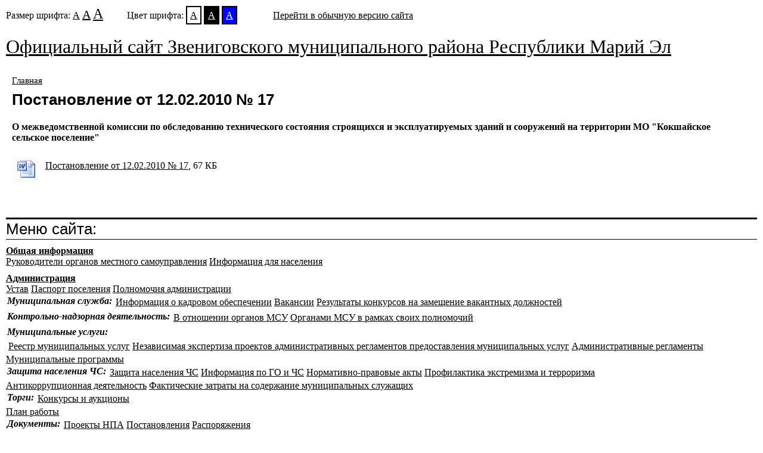

--- FILE ---
content_type: text/html; charset=utf-8
request_url: http://admzven.ru/kokshamary/node/419
body_size: 5812
content:
<!DOCTYPE html PUBLIC "-//W3C//DTD XHTML 1.0 Strict//EN"
  "http://www.w3.org/TR/xhtml1/DTD/xhtml1-strict.dtd">
<html xmlns="http://www.w3.org/1999/xhtml" xml:lang="ru" lang="ru" dir="ltr">
  <head>
<meta http-equiv="Content-Type" content="text/html; charset=utf-8" />
    <meta http-equiv="Content-Type" content="text/html; charset=utf-8" />
<link rel="shortcut icon" href="/misc/favicon.ico" type="image/x-icon" />
    <title>Постановление от 12.02.2010 № 17 | Официальный сайт Звениговского муниципального района Республики Марий Эл</title>
    <link type="text/css" rel="stylesheet" media="all" href="/files/css/css_1a48585414f59ff53a8132a54ece5040.css" />
<link type="text/css" rel="stylesheet" media="print" href="/files/css/css_18231be3cc1197c966decff9c6cdcb21.css" />
        <!--[if lt IE 7]>
      <link type="text/css" rel="stylesheet" media="all" href="/themes/low-vision/fix-ie.css" />    <![endif]-->
  </head>
  <body class="sidebars">

<!-- Layout -->
			<script type="text/javascript">
			function change_font_size(v) {
				var elem = document.getElementsByTagName('body')[0];
				elem.style.fontSize = (12 + v * 4)+ "px";
			}
			function change_font_color(v) {
				var elem = document.getElementsByTagName('body')[0];
				bgcolor = "#FFFFFF";
				fntcolor = "#000000";
				if (v == 2) {
					bgcolor = "#000000";
					fntcolor = "#FFFFFF";
				}
				if (v == 3) {
					bgcolor = "blue";
					fntcolor = "#FFFFFF";
				}
				elem.style.backgroundColor = bgcolor;
				elem.style.color = fntcolor;
			}
			change_font_size(1);
			change_font_color(1);
		</script>
		<div class="low-vision-block"><div id="font-size">Размер шрифта: <span id="fsize-1"><a href="/kokshamary/low_vision_change_size?size=1">А</a></span> <span  id="fsize-2"><a href="/kokshamary/low_vision_change_size?size=2">А</a></span> <span id="fsize-3"><a href="/kokshamary/low_vision_change_size?size=3">А</a></span> </div><div id="font-color">Цвет шрифта: <span id="fcolor-1"><a href="/kokshamary/low_vision_change_color?color=1">А</a></span> <span  id="fcolor-2"><a href="/kokshamary/low_vision_change_color?color=2">А</a></span> <span  id="fcolor-3"><a href="/kokshamary/low_vision_change_color?color=3">А</a></span> <span style="font-size:24px;border:none">&nbsp;</span> </div><div id="swap_mode" style="float:left;height:40px;margin-left:40px;"><a href="/kokshamary/low_vision_mode_wrap">Перейти в обычную версию сайта</a><span style="font-size:24px;">&nbsp;</span></div><div style="float:none;clear:both"></div></div>  <div id="wrapper">
    <div id="container" class="clear-block">
      <div class="header">
      	<a href="/"><div class="site_logo">Официальный сайт Звениговского муниципального района Республики Марий Эл</div></a>
      </div> <!-- /header -->
      <div style="float:none;clear:both"></div>

		<div id="data-block">
	      <div id="no-sidebars">
	      	<div id="squeeze">
	          <div class="breadcrumb"><a href="/kokshamary/">Главная</a></div>	          	          <h2>Постановление от 12.02.2010 № 17</h2>	          	          	          	          	          <div class="clear-block">
	            <div id="node-419" class="node">


  <div class="content clear-block">
    <p><strong>О межведомственной комиссии по обследованию технического состояния строящихся и эксплуатируемых зданий и сооружений на территории МО "Кокшайское сельское поселение" </strong></p>
<div style='display:block'><img src='/themes/low-vision/images/mime-msword.gif' width='48' height='48' align='middle'>&nbsp; <a href="http://admzven.ru/files/February2010_17_post.doc">Постановление от 12.02.2010 № 17</a>, 67 КБ</div>
  </div>

</div>
	          </div>
	          	      	</div>
	      </div>
     	</div>
      <div id="menu">
      	<h2>Меню сайта:</h2>
        <div class="menu_first">
  <div>
    <a href="/kokshamary/obshaja-informacija" class="menuLink_top">Общая информация</a>    
  	<div id="menu_548" class="menu_list">
        
<a href="/kokshamary/rukovodstvo-kokshamarskogo-poselenija" class="menuLink">Руководители органов местного самоуправления</a>        
<a href="/kokshamary/informacija-dlja-naselenija" class="menuLink">Информация для населения</a>  	</div>
  </div>
</div>
<div style="float:none;clear:both"></div>
<div class="menu_first">
  <div>
    <a href="/kokshamary/" class="menuLink_top">Администрация</a>    
  	<div id="menu_708" class="menu_list">
        
<a href="/kokshamary/ustav-selskogo-poselenija" class="menuLink">Устав</a>        
<a href="/kokshamary/pasport-mo-kokshamary" class="menuLink">Паспорт поселения</a>        
<a href="/kokshamary/polnomochija-mo-kokshamary" class="menuLink">Полномочия администрации</a>        
<div style="float:none;clear:both"></div><div class="menu_item"><b><i>Муниципальная служба:</i></b></div>      <div class="menu_item sub_sub">
        <div id="menu_698" class="menu_list">
     <div class="menu_item">
<a href="/kokshamary/municipalnaja-sluzhba" class="menuLink">Информация о кадровом обеспечении</a>
     </div>
     <div class="menu_item">
<a href="/kokshamary/vakansii" class="menuLink">Вакансии</a>
     </div>
     <div class="menu_item">
<a href="https://mari-el.gov.ru/municipality/admzven/admkoksham/pages/rezultaty-konkursov-na-zameshchenie-vakantnykh-dolzhnostey/?lang=ru" class="menuLink">Результаты конкурсов на замещение вакантных должностей</a>
     </div>
        </div>
	  </div>
	  <div style="float:none;clear:both"></div>        
        
<div style="float:none;clear:both"></div><div class="menu_item"><b><i>Контрольно-надзорная деятельность:</i></b></div>      <div class="menu_item sub_sub">
        <div id="menu_1029" class="menu_list">
     <div class="menu_item">
<a href="/kokshamary/knd-otnoshenii-msu" class="menuLink">В отношении органов МСУ</a>
     </div>
     <div class="menu_item">
<a href="/kokshamary/knd-organami-msu" class="menuLink">Органами МСУ в рамках своих полномочий</a>
     </div>
        </div>
	  </div>
	  <div style="float:none;clear:both"></div>        
        
<div style="float:none;clear:both"></div><div class="menu_item"><b><i>Муниципальные услуги:</i></b></div>      <div class="menu_item sub_sub">
        <div id="menu_1673" class="menu_list">
     <div class="menu_item">
<a href="/kokshamary/municipalnye-uslugi" class="menuLink">Реестр муниципальных услуг</a>
     </div>
     <div class="menu_item">
<a href="/kokshamary/nezavisimaja_jekspertiza_proektov_administrativnyh_reglamentov" class="menuLink">Независимая экспертиза проектов административных регламентов предоставления муниципальных услуг</a>
     </div>
     <div class="menu_item">
<a href="/kokshamary/administrativnye_reglamenty" class="menuLink">Административные регламенты</a>
     </div>
        </div>
	  </div>
	  <div style="float:none;clear:both"></div>        
        
<a href="/kokshamary/municipalnye-programmy" class="menuLink">Муниципальные программы</a>        
<div style="float:none;clear:both"></div><div class="menu_item"><b><i>Защита населения ЧС:</i></b></div>      <div class="menu_item sub_sub">
        <div id="menu_897" class="menu_list">
     <div class="menu_item">
<a href="/kokshamary/zashhita-naselenija" class="menuLink">Защита населения ЧС</a>
     </div>
     <div class="menu_item">
<a href="/kokshamary/informacija-chs" class="menuLink">Информация по ГО и ЧС</a>
     </div>
     <div class="menu_item">
<a href="/kokshamary/npa-chs" class="menuLink">Нормативно-правовые акты</a>
     </div>
     <div class="menu_item">
<a href="/kokshamary/profilaktika-jekstremizma-i-terrorizma" class="menuLink">Профилактика экстремизма и терроризма</a>
     </div>
        </div>
	  </div>
	  <div style="float:none;clear:both"></div>        
        
<a href="/kokshamary/antikorrupcionnaja-dejatelnost" class="menuLink">Антикоррупционная деятельность</a>        
<a href="/kokshamary/fakticheskie-zatraty-na-soderzhanie-municipal-sluzh" class="menuLink">Фактические затраты на содержание муниципальных служащих</a>        
<div style="float:none;clear:both"></div><div class="menu_item"><b><i>Торги:</i></b></div>      <div class="menu_item sub_sub">
        <div id="menu_551" class="menu_list">
     <div class="menu_item">
<a href="/kokshamary/konkursy_i_aukciony" class="menuLink">Конкурсы и аукционы</a>
     </div>
        </div>
	  </div>
	  <div style="float:none;clear:both"></div>        
        
<a href="/kokshamary/plan-raboty" class="menuLink">План работы</a>        
<div style="float:none;clear:both"></div><div class="menu_item"><b><i>Документы:</i></b></div>      <div class="menu_item sub_sub">
        <div id="menu_558" class="menu_list">
     <div class="menu_item">
<a href="/kokshamary/acts/52" class="menuLink">Проекты НПА</a>
     </div>
     <div class="menu_item">
<a href="/kokshamary/acts/28" class="menuLink">Постановления</a>
     </div>
     <div class="menu_item">
<a href="/kokshamary/acts/29" class="menuLink">Распоряжения</a>
     </div>
        </div>
	  </div>
	  <div style="float:none;clear:both"></div>        
        
<div style="float:none;clear:both"></div><div class="menu_item"><b><i>Муниципальные закупки:</i></b></div>      <div class="menu_item sub_sub">
        <div id="menu_768" class="menu_list">
     <div class="menu_item">
<a href="/kokshamary/municipalnye-zakupki" class="menuLink">Нормативно-правовые акты</a>
     </div>
     <div class="menu_item">
<a href="/kokshamary/obshhestvennoe-obsuzhdenie-zakupok" class="menuLink">Общественное обсуждение закупок</a>
     </div>
        </div>
	  </div>
	  <div style="float:none;clear:both"></div>        
        
<div style="float:none;clear:both"></div><div class="menu_item"><b><i>Земельные вопросы:</i></b></div>      <div class="menu_item sub_sub">
        <div id="menu_1677" class="menu_list">
     <div class="menu_item">
<a href="/kokshamary/fond-pereraspredelenija" class="menuLink">Фонд перераспределения</a>
     </div>
     <div class="menu_item">
<a href="/kokshamary/celevoj-fond" class="menuLink">Целевой фонд</a>
     </div>
        </div>
	  </div>
	  <div style="float:none;clear:both"></div>        
        
<div style="float:none;clear:both"></div><div class="menu_item"><b><i>Жилищно-коммунальное хозяйство:</i></b></div>      <div class="menu_item sub_sub">
        <div id="menu_1870" class="menu_list">
     <div class="menu_item">
<a href="/kokshamary/obrashhenie_s_tko" class="menuLink">Обращение с ТКО</a>
     </div>
     <div class="menu_item">
<a href="/kokshamary/dorozhnaja_dejatelnost" class="menuLink">Дорожная деятельность</a>
     </div>
     <div class="menu_item">
<a href="/kokshamary/tarifnaja_politika" class="menuLink">Тарифная политика</a>
     </div>
     <div class="menu_item">
<a href="/kokshamary/vodosnabzhenie-i-vodootvedenie" class="menuLink">Водоснабжение и водоотведение</a>
     </div>
        </div>
	  </div>
	  <div style="float:none;clear:both"></div>        
        
<a href="/kokshamary/komfortnaja-gorodskaja-sreda" class="menuLink">Комфортная городская среда</a>        
<div style="float:none;clear:both"></div><div class="menu_item"><b><i>Недвижимое имущество:</i></b></div>      <div class="menu_item sub_sub">
        <div id="menu_1730" class="menu_list">
     <div class="menu_item">
<a href="/kokshamary/privatizaciya" class="menuLink">Приватизация</a>
     </div>
        </div>
	  </div>
	  <div style="float:none;clear:both"></div>        
        
<a href="/kokshamary/podderzhka-malogo-i-srednego-predprinimatelstva-v-rmje" class="menuLink">Поддержка малого и среднего предпренимательства</a>        
<div style="float:none;clear:both"></div><div class="menu_item"><b><i>Градостроительство:</i></b></div>      <div class="menu_item sub_sub">
        <div id="menu_839" class="menu_list">
     <div class="menu_item">
<a href="/kokshamary/generalnyj-plan-poselenija" class="menuLink">Генеральный план поселения</a>
     </div>
     <div class="menu_item">
<a href="/kokshamary/mestnye-normativy-gradostroitelnogo-proektirovanija-poselenija" class="menuLink">Местные нормативы градостроительного проектирования поселения</a>
     </div>
     <div class="menu_item">
<a href="/kokshamary/pravila-zemlepolzovanija-i-zastrojki-poselenija" class="menuLink">Правила землепользования и застройки поселения</a>
     </div>
     <div class="menu_item">
<a href="/kokshamary/proekty-planirovki-i-proekty-mezhevanij-rerritorij" class="menuLink">Проекты планировки и проекты межеваний территорий</a>
     </div>
        </div>
	  </div>
	  <div style="float:none;clear:both"></div>        
        
<a href="/kokshamary/teksty-zajavlenij" class="menuLink">Тексты выступлений и заявлений</a>        
<a href="/kokshamary/statisticheskaja-informacija" class="menuLink">Статистическая информация</a>        
<a href="https://mari-el.gov.ru/municipality/admzven/admkoksham/pages/gchp-mchp-kontsessionnye-soglasheniya/" class="menuLink">ГЧП/МЧП, Концессионные соглашения</a>        
<a href="/kokshamary/notarialnye_dejstviya" class="menuLink">Нотариальные действия</a>        
<a href="/kokshamary/prochaya-informaciya" class="menuLink">Прочая информация</a>        
<a href="/kokshamary/reestr-municipalnogo-imushchestva" class="menuLink">Реестр муниципального имущества</a>        
<a href="/kokshamary/uchetnaya-politika" class="menuLink">Учетная политика</a>  	</div>
  </div>
</div>
<div style="float:none;clear:both"></div>
<div class="menu_first">
  <div>
    <a href="/kokshamary/" class="menuLink_top">Собрание депутатов</a>    
  	<div id="menu_702" class="menu_list">
        
<a href="/kokshamary/glava-mo-kokshamary" class="menuLink">Аппарат Собрания депутатов</a>        
<a href="/kokshamary/deputaty-mo-kokshamary" class="menuLink">Депутаты</a>        
<a href="/kokshamary/bjudzhet-poselenija" class="menuLink">Бюджет поселения</a>        
<div style="float:none;clear:both"></div><div class="menu_item"><b><i>Документы:</i></b></div>      <div class="menu_item sub_sub">
        <div id="menu_705" class="menu_list">
     <div class="menu_item">
<a href="/kokshamary/acts/40" class="menuLink">Проекты решений</a>
     </div>
     <div class="menu_item">
<a href="/kokshamary/acts/26" class="menuLink">Решения</a>
     </div>
        </div>
	  </div>
	  <div style="float:none;clear:both"></div>        
        
<a href="/kokshamary/svedenija_o_dohodah_i_imuwestve_municipalnyh_sluzhawih_sobranie_deputatov" class="menuLink">Сведения о доходах расходах и обязательствах имущественного характера</a>  	</div>
  </div>
</div>
<div style="float:none;clear:both"></div>
<div class="menu_first">
  <div>
    <a href="/kokshamary/" class="menuLink_top">Противодействие коррупции</a>    
  	<div id="menu_1212" class="menu_list">
        
<a href="/kokshamary/npa-uregulirovanie-konflikta-interesov" class="menuLink">Нормативные правовые и иные акты в сфере противодействия коррупции</a>        
<a href="http://regulation.gov.ru/" class="menuLink">Антикоррупционная экспертиза</a>        
<a href="/kokshamary/korrupcija-metodicheskie-materialy" class="menuLink">Методические материалы</a>        
<a href="/kokshamary/korrupcia-formy-dokumentov" class="menuLink">Формы документов, связанных с противодействием коррупции, для заполнения</a>        
<a href="/kokshamary/svedenija_o_dohodah_i_imuwestve_municipalnyh_sluzhawih" class="menuLink">Сведения о доходах, расходах, об имуществе и обязательствах имущественного характера</a>        
<a href="/kokshamary/informacija-uregulirovanie-konflikta-interesov" class="menuLink">Информация</a>        
<a href="/kokshamary/komissiya-soblyudeniyu-trebovanij" class="menuLink">Комиссия по соблюдению требований к служебному поведению и урегулированию конфликта интересов (аттестационная комиссия)</a>        
<a href="/kokshamary/gorjachaja-linija-protivokorrupcii" class="menuLink">Обратная связь для сообщений о фактах коррупции</a>  	</div>
  </div>
</div>
<div style="float:none;clear:both"></div>
<div class="menu_first">
  <div>
    <a href="/kokshamary/" class="menuLink_top">Обращения граждан</a>    
  	<div id="menu_555" class="menu_list">
        
<a href="/kokshamary/porjadok-i-vremja-priema" class="menuLink">Порядок и время приема</a>        
<a href="/kokshamary/obzory-obrawenija-lic" class="menuLink">Обзоры обращений лиц</a>        
<a href="/kokshamary/informacija-po-obrashheniju-grazhdan" class="menuLink">Информация</a>        
<a href="/kokshamary/internet-priemnaya" class="menuLink">Виртуальная приемная</a>  	</div>
  </div>
</div>
<div style="float:none;clear:both"></div>
      </div>
      <div style="float:none;clear:both"></div>

      <div id="footer" class="footer">
        <div id="block-block-1" class="clear-block block block-block">


  <div class="content"><p style="text-align: left;"><strong>© 2010-2020 Звениговский муниципальный район Республики Марий Эл</strong><br />425060, Республика Марий Эл, г. Звенигово, ул. Ленина, 39<br />тел: (83645) 7-17-55, факс: (83645) 7-33-70<br />E-mail:&nbsp;<span>zven.adm@mari-el.gov.ru</span></p><p style="text-align: left;"><a href="https://vk.com/zvenigovo_12reg" target="_blank" title="Администрация Звениговского района"><img src="/files/vkontakte.jpg" title="Администрация Звениговского района" width="95" height="21" /></a></p></div>
</div>
      </div>
    </div> <!-- /container -->
  </div> <!-- /layout -->
    </body>
</html>